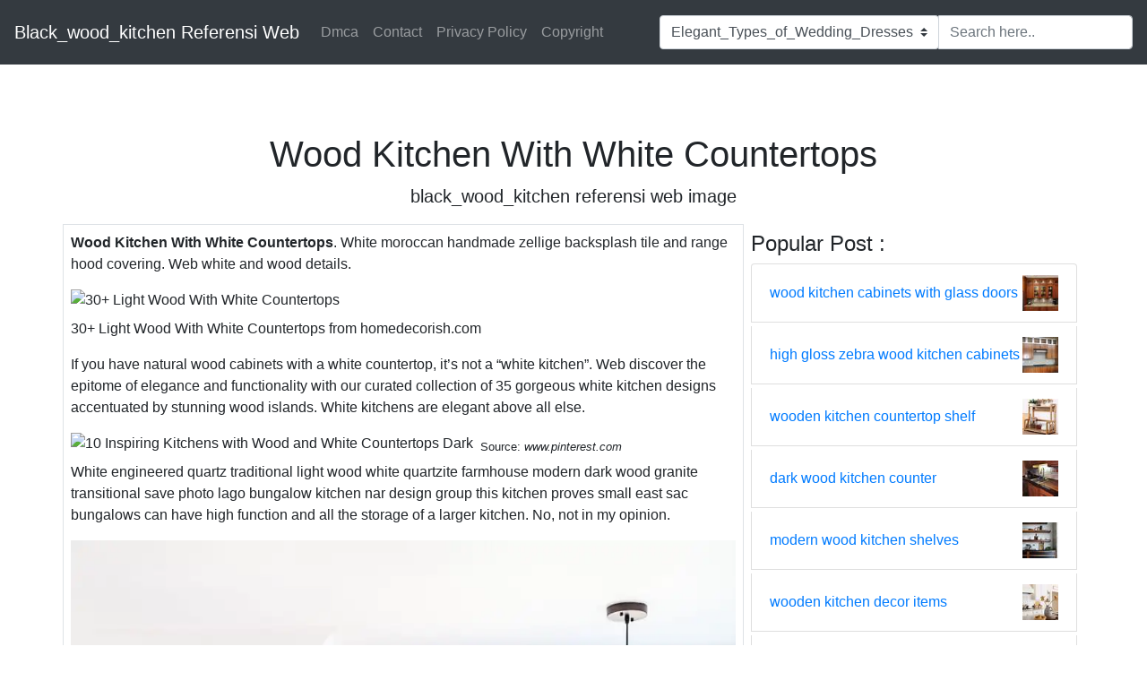

--- FILE ---
content_type: text/html; charset=UTF-8
request_url: https://verklaringwarenatuur.org/black_wood_kitchen/wood-kitchen-with-white-countertops.html
body_size: 7123
content:
<!DOCTYPE html>
<html lang="en">
<head>
    <meta charset='utf-8'/>
    <meta content='width=device-width,minimum-scale=1,initial-scale=1' name='viewport'/>
    <meta name="theme-color" content="#0000FF"/>
    <meta name="msapplication-TileColor" content="#ffffff"/>
    <title>
        Wood Kitchen With White Countertops
    </title>

<h1>Wood kitchen with white countertops</h1>

    <style type="text/css">
        html{box-sizing:border-box;-ms-overflow-style:scrollbar}body{margin:0 auto;font-family:'Roboto',sans-serif;font-size:1rem;font-weight:400;line-height:1.5;color:#212529;text-align:left;background-color:#fff}.top_main{margin-top: 100px;}footer{text-align:center}table{display:table}*,*::before,*::after{box-sizing:inherit}.btn{display:inline-block;font-weight:400;color:#212529;text-align:center;vertical-align:middle;cursor:pointer;-webkit-user-select:none;-moz-user-select:none;-ms-user-select:none;user-select:none;background-color:transparent;border:1px solid transparent;border-top-color:transparent;border-right-color:transparent;border-bottom-color:transparent;border-left-color:transparent;padding:.375rem .75rem;margin:0.5rem;font-size:1rem;line-height:1.5;border-radius:.25rem;transition:color .15s ease-in-out,background-color .15s ease-in-out,border-color .15s ease-in-out,box-shadow .15s ease-in-out}.btn-danger{color:#fff;background-color:#dc3545;border-color:#dc3545}.btn-success{color:#fff;background-color:#28a745;border-color:#28a745}.btn-group-sm>.btn,.btn-sm{padding:.25rem .5rem;font-size:.875rem;line-height:1.5;border-radius:.2rem}.hide{display:none;visibility:hidden}.popbox{position:fixed;top:0;left:0;bottom:0;width:100%;z-index:1000000}.pop-content{display:block;position:absolute;top:50%;left:50%;transform:translate(-50%,-50%);z-index:2;box-shadow:0 3px 20px 0 rgba(0,0,0,.5)}.popcontent{padding:20px;background:#fff;border-radius:5px;overflow:hidden}.pop-overlay{position:absolute;top:0;left:0;bottom:0;width:100%;z-index:1;background:rgb(255 255 255 / 93%)}.popbox-close-button{position:absolute;width:28px;height:28px;line-height:28px;text-align:center;top:-14px;right:-14px;color:#c82333;background-color:#fff;box-shadow:0 -1px 1px 0 rgba(0,0,0,.2);border:none;border-radius:50%;cursor:pointer;font-size:28px;font-weight:700;padding:0}.popcontent img{width:100%;height:100%;display:block}.flowbox{position:relative;overflow:hidden}@media  screen and (max-width:840px){.pop-content{width:90%;height:auto;top:20%}.popcontent img{height:auto}}.image-parent{max-width: 40px;}
    </style>
    <link rel="stylesheet" href="https://cdnjs.cloudflare.com/ajax/libs/twitter-bootstrap/4.6.1/css/bootstrap.min.css" integrity="sha512-T584yQ/tdRR5QwOpfvDfVQUidzfgc2339Lc8uBDtcp/wYu80d7jwBgAxbyMh0a9YM9F8N3tdErpFI8iaGx6x5g==" crossorigin="anonymous" referrerpolicy="no-referrer" />

    <script type="application/ld+json">
  {
    "@context": "https://schema.org/",
    "@type": "Article",
    "author": {
      "@type": "Person",
      "name": "Toyonara",
      "url": "https://www.google.com/search?q=Toyonara"
    },
    "headline": "Wood Kitchen With White Countertops",
    "datePublished": "2024-01-27 17:42:52",
    "image": "https://tse1.mm.bing.net/th?q=wood%20kitchen%20with%20white%20countertops",
    "publisher": {
      "@type": "Organization",
      "name": "Black_wood_kitchen Referensi Web",
      "logo": {
        "@type": "ImageObject",
        "url": "https://tse1.mm.bing.net/th?q=wood%20kitchen%20with%20white%20countertops&amp;w=250&amp;h=250&amp;c=7",
        "width": 250,
        "height": 250
      }
    }
  }
</script><link rel="preconnect" href="https://i2.wp.com">
<link rel="dns-prefetch" href="https://i2.wp.com">
<link rel="preconnect" href="https://i.pinimg.com">
<link rel="dns-prefetch" href="https://i.pinimg.com">
<link rel="preload" href="https://tse1.mm.bing.net/th?q=wood%20kitchen%20with%20white%20countertops" as="image" media="(max-width: 420px)">
<link rel="preload" href="https://tse1.mm.bing.net/th?q=wood%20kitchen%20with%20white%20countertops" as="image" media="(min-width: 420.1px)" >
    <!-- Head tag Code --></head>

  <body>
    <nav class="navbar navbar-expand-md navbar-dark bg-dark fixed-top py-3">
      <a class="navbar-brand" href="/">
        Black_wood_kitchen Referensi Web
      </a>
      <button class="navbar-toggler" type="button" data-toggle="collapse" data-target="#navbarsExampleDefault" aria-controls="navbarsExampleDefault" aria-expanded="false" aria-label="Toggle navigation">
        <span class="navbar-toggler-icon"></span>
      </button>

      <div class="collapse navbar-collapse" id="navbarsExampleDefault">
        <ul class="navbar-nav mr-auto">
                      <li class="nav-item">
              <a class="nav-link" href="https://verklaringwarenatuur.org/p/dmca.html">Dmca</a>
            </li>
                        <li class="nav-item">
              <a class="nav-link" href="https://verklaringwarenatuur.org/p/contact.html">Contact</a>
            </li>
                        <li class="nav-item">
              <a class="nav-link" href="https://verklaringwarenatuur.org/p/privacy-policy.html">Privacy Policy</a>
            </li>
                        <li class="nav-item">
              <a class="nav-link" href="https://verklaringwarenatuur.org/p/copyright.html">Copyright</a>
            </li>
                      
        </ul>
        <form id="search-box" class="form-inline my-2 my-lg-0" >
          <div class="input-group">
                            <div class="input-group-prepend">
                <select class="custom-select" id="search_niche">
                                  <option value="Elegant_Types_of_Wedding_Dresses">Elegant_Types_of_Wedding_Dresses</option>
                                  <option value="Fall_Wedding_Dresses">Fall_Wedding_Dresses</option>
                                  <option value="Timeless_wedding_dresses">Timeless_wedding_dresses</option>
                                  <option value="Vintage_Inspired_Wedding_Dresses">Vintage_Inspired_Wedding_Dresses</option>
                                  <option value="Wedding_Dresses_Black_Women">Wedding_Dresses_Black_Women</option>
                                  <option value="Wedding_dresses_vintage">Wedding_dresses_vintage</option>
                                  <option value="Western_wedding_dresses">Western_wedding_dresses</option>
                                  <option value="above_toilet_shelf_ideas">above_toilet_shelf_ideas</option>
                                  <option value="beach_wedding_dresses">beach_wedding_dresses</option>
                                  <option value="black_wood_kitchen">black_wood_kitchen</option>
                                  <option value="camping_crafts">camping_crafts</option>
                                  <option value="camping_fits">camping_fits</option>
                                  <option value="camping_hacks_diy">camping_hacks_diy</option>
                                  <option value="camping_snacks">camping_snacks</option>
                                  <option value="cat_wall_shelves_diy">cat_wall_shelves_diy</option>
                                  <option value="christmas_floral_arrangements_diy">christmas_floral_arrangements_diy</option>
                                  <option value="coastal_bedroom_decorating">coastal_bedroom_decorating</option>
                                  <option value="cottage_christmas">cottage_christmas</option>
                                  <option value="diy_aquaponics_fish_tank">diy_aquaponics_fish_tank</option>
                                  <option value="diy_balloon_birthday_party_decor">diy_balloon_birthday_party_decor</option>
                                  <option value="doll_repaint">doll_repaint</option>
                                  <option value="drawing_ideas_chicano">drawing_ideas_chicano</option>
                                  <option value="fire_pit_landscaping">fire_pit_landscaping</option>
                                  <option value="hot_tub_surround">hot_tub_surround</option>
                                  <option value="porch_flowers">porch_flowers</option>
                                  <option value="pretty_spine_tattoos">pretty_spine_tattoos</option>
                                  <option value="river_rock_garden">river_rock_garden</option>
                                  <option value="shower_tile_combinations">shower_tile_combinations</option>
                                  <option value="simple_wedding_dresses">simple_wedding_dresses</option>
                                  <option value="spine_tattoo_designs">spine_tattoo_designs</option>
                                  <option value="spine_tattoos_for_women">spine_tattoos_for_women</option>
                                  <option value="spring_front_porch">spring_front_porch</option>
                                  <option value="unique_beds">unique_beds</option>
                                  <option value="unique_christian_tattoos">unique_christian_tattoos</option>
                                  <option value="vinyl_art_toys">vinyl_art_toys</option>
                                  <option value="wedding_dresses_off_the_shoulder">wedding_dresses_off_the_shoulder</option>
                                  <option value="wood">wood</option>
                                </select>
              </div>
                            <input id="search_query" type="text" class="form-control" aria-label="Search input" placeholder="Search here..">
          </div>
        </form>
      </div>
    </nav>

    <main role="main" class="container top_main">

      <header>
        <center>
          <h1>
            Wood Kitchen With White Countertops
          </h1>
          <p class="lead">
                          black_wood_kitchen referensi web image
                      </p>
        </center>
      </header>

<center>
<script type="text/javascript">
	atOptions = {
		'key' : 'e167e2b0a0c5654e90a008ad7dbb7ac1',
		'format' : 'iframe',
		'height' : 250,
		'width' : 300,
		'params' : {}
	};
</script>
<script type="text/javascript" src="//grimacechauffeur.com/e167e2b0a0c5654e90a008ad7dbb7ac1/invoke.js"></script>
</center>
<center>
<script type="text/javascript">
	atOptions = {
		'key' : '2df1f01e925c42e30c2e9644aa4bec01',
		'format' : 'iframe',
		'height' : 60,
		'width' : 468,
		'params' : {}
	};
</script>
<script type="text/javascript" src="//grimacechauffeur.com/2df1f01e925c42e30c2e9644aa4bec01/invoke.js"></script>
</center>

      <div class="row">
        <div class="col-md-8 p-md-2 border">
          <article><p><strong>Wood Kitchen With White Countertops</strong>. White moroccan handmade zellige backsplash tile and range hood covering. Web white and wood details.</p><figure><noscript><img src="https://i.pinimg.com/originals/d7/52/b7/d752b735248cf223b81208f15fe1b055.jpg" alt="30+ Light Wood With White Countertops" width="640" height="360" /></noscript><img class="v-cover ads-img" src="https://i.pinimg.com/originals/d7/52/b7/d752b735248cf223b81208f15fe1b055.jpg" alt="30+ Light Wood With White Countertops" width="100%" style="margin-right: 8px;margin-bottom: 8px;" /><figcaption>30+ Light Wood With White Countertops from homedecorish.com</figcaption></figure><p>If you have natural wood cabinets with a white countertop, it’s not a “white kitchen”. Web discover the epitome of elegance and functionality with our curated collection of 35 gorgeous white kitchen designs accentuated by stunning wood islands. White kitchens are elegant above all else.</p></article><!--more--><section><aside><img alt="10 Inspiring Kitchens with Wood and White Countertops Dark" src="https://i.pinimg.com/originals/d2/be/c5/d2bec5c02aed2fb197ac1e2e00b4dc32.jpg" width="100%" style="margin-right: 8px;margin-bottom: 8px;" /><small>Source: <i>www.pinterest.com</i></small><p>White engineered quartz traditional light wood white quartzite farmhouse modern dark wood granite transitional save photo lago bungalow kitchen nar design group this kitchen proves small east sac bungalows can have high function and all the storage of a larger kitchen. No, not in my opinion.</p></aside><aside><img alt="Natural Wood With White Countertops" src="https://i2.wp.com/www.maisondepax.com/wp-content/uploads/2021/04/wood-and-white-two-tone-kitchen-quartzite-counters-30.jpg" width="100%" style="margin-right: 8px;margin-bottom: 8px;" /><small>Source: <i>www.resnooze.com</i></small><p>Here are 10 lovely white and wood kitchens. No, not in my opinion.</p></aside><aside><img alt="White Kitchen Countertops White Kitchen" src="https://i2.wp.com/countertopsnews.com/wp-content/uploads/2020/08/White-Quartz-Topped-Cabinets-Backsplash-Tiles-Medium-Dark-Oak-Hardwood-Floor.jpg" width="100%" style="margin-right: 8px;margin-bottom: 8px;" /><small>Source: <i>countertopsnews.com</i></small><p>No, not in my opinion. Continue to 23 of 34 below.</p></aside><aside><img alt="25 Dream Kitchens in Wood and White Refined, Cozy and Functional" src="https://i2.wp.com/cdn.decoist.com/wp-content/uploads/2018/12/Let-the-countertops-bring-wooden-element-to-the-kitchen-in-white.jpg" width="100%" style="margin-right: 8px;margin-bottom: 8px;" /><small>Source: <i>www.decoist.com</i></small><p>White engineered quartz traditional light wood white quartzite farmhouse modern dark wood granite transitional save photo lago bungalow kitchen nar design group this kitchen proves small east sac bungalows can have high function and all the storage of a larger kitchen. This article unveils a transformative fusion of timeless white aesthetics and the warmth of wooden elements, redefining culinary spaces.</p></aside><aside><img alt="20+ White Kitchen Countertop Ideas" src="https://i.pinimg.com/originals/ca/40/48/ca40486722d0c219ff2c58d3adb8693d.jpg" width="100%" style="margin-right: 8px;margin-bottom: 8px;" /><small>Source: <i>homedecorish.com</i></small><p>If you have natural wood cabinets with a white countertop, it’s not a “white kitchen”. I love this look, and i wanted to share some of my favorite pieces of inspiration with you.</p></aside></section><section><h3>White Oak Shelves And Matching Wood Flooring.</h3><br/><p>Continue to 2 of 54 below. White countertops balance the two dark tones. Selecting the perfect quartz countertop for your kitchen.</p><h3>White Moroccan Handmade Zellige Backsplash Tile And Range Hood Covering.</h3><br/><p>Web design a moodboard with your samples of wood cabinets and white countertops, or simply see how they look side by side. This moody british kitchen from studio peake features both colorful cabinets and custom walnut storage. White kitchens are elegant above all else.</p><h3>I Love This Look, And I Wanted To Share Some Of My Favorite Pieces Of Inspiration With You.</h3><br/><p>No, not in my opinion. White engineered quartz traditional light wood white quartzite farmhouse modern dark wood granite transitional save photo lago bungalow kitchen nar design group this kitchen proves small east sac bungalows can have high function and all the storage of a larger kitchen. The trick to maintaining elegance when using white in your kitchen.</p><h3>This Article Unveils A Transformative Fusion Of Timeless White Aesthetics And The Warmth Of Wooden Elements, Redefining Culinary Spaces.</h3><br/><p>Web personally, i’m almost settled on wood cabinets and some kind of white countertop (quartz? Continue to 23 of 34 below. White cliff, backsplash, skara brae, beige quartz, 5 stunning ways to pair wood kitchen cabinets with white countertops.</p><h3>Or They Have The Potential To Be Elegant, At Least.</h3><br/><p>Web white and wood details. Here are 10 lovely white and wood kitchens. If you have natural wood cabinets with a white countertop, it’s not a “white kitchen”.</p></section> 
        
       
 


          
        </div>
        <div class="col-md-4 p-2">
            <h4>Popular  Post : </h4>
            <ul class="list-group">
                                        
              <li class="list-group-item d-flex justify-content-between align-items-center mb-1">
                <a href="https://verklaringwarenatuur.org/black_wood_kitchen/wood-kitchen-cabinets-with-glass-doors.html">
                wood kitchen cabinets with glass doors 
                </a>
                <div class="image-parent">
                    <a href="https://verklaringwarenatuur.org/black_wood_kitchen/wood-kitchen-cabinets-with-glass-doors.html">
                    <img src="https://tse1.mm.bing.net/th?q=wood%20kitchen%20cabinets%20with%20glass%20doors&amp;w=50&amp;h=50&amp;c=7" class="img-fluid" alt="wood kitchen cabinets with glass doors">
                    </a>
                </div>                    
              </li>                
                                        
              <li class="list-group-item d-flex justify-content-between align-items-center mb-1">
                <a href="https://verklaringwarenatuur.org/black_wood_kitchen/high-gloss-zebra-wood-kitchen-cabinets.html">
                high gloss zebra wood kitchen cabinets 
                </a>
                <div class="image-parent">
                    <a href="https://verklaringwarenatuur.org/black_wood_kitchen/high-gloss-zebra-wood-kitchen-cabinets.html">
                    <img src="https://tse1.mm.bing.net/th?q=high%20gloss%20zebra%20wood%20kitchen%20cabinets&amp;w=50&amp;h=50&amp;c=7" class="img-fluid" alt="high gloss zebra wood kitchen cabinets">
                    </a>
                </div>                    
              </li>                
                                        
              <li class="list-group-item d-flex justify-content-between align-items-center mb-1">
                <a href="https://verklaringwarenatuur.org/black_wood_kitchen/wooden-kitchen-countertop-shelf.html">
                wooden kitchen countertop shelf 
                </a>
                <div class="image-parent">
                    <a href="https://verklaringwarenatuur.org/black_wood_kitchen/wooden-kitchen-countertop-shelf.html">
                    <img src="https://tse1.mm.bing.net/th?q=wooden%20kitchen%20countertop%20shelf&amp;w=50&amp;h=50&amp;c=7" class="img-fluid" alt="wooden kitchen countertop shelf">
                    </a>
                </div>                    
              </li>                
                                        
              <li class="list-group-item d-flex justify-content-between align-items-center mb-1">
                <a href="https://verklaringwarenatuur.org/black_wood_kitchen/dark-wood-kitchen-counter.html">
                dark wood kitchen counter 
                </a>
                <div class="image-parent">
                    <a href="https://verklaringwarenatuur.org/black_wood_kitchen/dark-wood-kitchen-counter.html">
                    <img src="https://tse1.mm.bing.net/th?q=dark%20wood%20kitchen%20counter&amp;w=50&amp;h=50&amp;c=7" class="img-fluid" alt="dark wood kitchen counter">
                    </a>
                </div>                    
              </li>                
                                        
              <li class="list-group-item d-flex justify-content-between align-items-center mb-1">
                <a href="https://verklaringwarenatuur.org/black_wood_kitchen/modern-wood-kitchen-shelves.html">
                modern wood kitchen shelves 
                </a>
                <div class="image-parent">
                    <a href="https://verklaringwarenatuur.org/black_wood_kitchen/modern-wood-kitchen-shelves.html">
                    <img src="https://tse1.mm.bing.net/th?q=modern%20wood%20kitchen%20shelves&amp;w=50&amp;h=50&amp;c=7" class="img-fluid" alt="modern wood kitchen shelves">
                    </a>
                </div>                    
              </li>                
                                        
              <li class="list-group-item d-flex justify-content-between align-items-center mb-1">
                <a href="https://verklaringwarenatuur.org/black_wood_kitchen/wooden-kitchen-decor-items.html">
                wooden kitchen decor items 
                </a>
                <div class="image-parent">
                    <a href="https://verklaringwarenatuur.org/black_wood_kitchen/wooden-kitchen-decor-items.html">
                    <img src="https://tse1.mm.bing.net/th?q=wooden%20kitchen%20decor%20items&amp;w=50&amp;h=50&amp;c=7" class="img-fluid" alt="wooden kitchen decor items">
                    </a>
                </div>                    
              </li>                
                                        
              <li class="list-group-item d-flex justify-content-between align-items-center mb-1">
                <a href="https://verklaringwarenatuur.org/black_wood_kitchen/can-you-stain-wood-kitchen-cabinets.html">
                can you stain wood kitchen cabinets 
                </a>
                <div class="image-parent">
                    <a href="https://verklaringwarenatuur.org/black_wood_kitchen/can-you-stain-wood-kitchen-cabinets.html">
                    <img src="https://tse1.mm.bing.net/th?q=can%20you%20stain%20wood%20kitchen%20cabinets&amp;w=50&amp;h=50&amp;c=7" class="img-fluid" alt="can you stain wood kitchen cabinets">
                    </a>
                </div>                    
              </li>                
                                        
              <li class="list-group-item d-flex justify-content-between align-items-center mb-1">
                <a href="https://verklaringwarenatuur.org/black_wood_kitchen/handmade-wood-kitchen-cart.html">
                handmade wood kitchen cart 
                </a>
                <div class="image-parent">
                    <a href="https://verklaringwarenatuur.org/black_wood_kitchen/handmade-wood-kitchen-cart.html">
                    <img src="https://tse1.mm.bing.net/th?q=handmade%20wood%20kitchen%20cart&amp;w=50&amp;h=50&amp;c=7" class="img-fluid" alt="handmade wood kitchen cart">
                    </a>
                </div>                    
              </li>                
                                        
              <li class="list-group-item d-flex justify-content-between align-items-center mb-1">
                <a href="https://verklaringwarenatuur.org/black_wood_kitchen/wood-under-kitchen-cabinets.html">
                wood under kitchen cabinets 
                </a>
                <div class="image-parent">
                    <a href="https://verklaringwarenatuur.org/black_wood_kitchen/wood-under-kitchen-cabinets.html">
                    <img src="https://tse1.mm.bing.net/th?q=wood%20under%20kitchen%20cabinets&amp;w=50&amp;h=50&amp;c=7" class="img-fluid" alt="wood under kitchen cabinets">
                    </a>
                </div>                    
              </li>                
                                        
              <li class="list-group-item d-flex justify-content-between align-items-center mb-1">
                <a href="https://verklaringwarenatuur.org/black_wood_kitchen/wooden-kitchen-roll-holder-sainsbury-s.html">
                wooden kitchen roll holder sainsbury&#039;s 
                </a>
                <div class="image-parent">
                    <a href="https://verklaringwarenatuur.org/black_wood_kitchen/wooden-kitchen-roll-holder-sainsbury-s.html">
                    <img src="https://tse1.mm.bing.net/th?q=wooden%20kitchen%20roll%20holder%20sainsbury%27s&amp;w=50&amp;h=50&amp;c=7" class="img-fluid" alt="wooden kitchen roll holder sainsbury&#039;s">
                    </a>
                </div>                    
              </li>                
                        </ul>
        </div>
      </div>

    </main><!-- /.container -->
    <footer class="container border-top mt-4 py-4">
      <center>Copyright @ 2026 Black_wood_kitchen Referensi Web. All rights reserved </center>
    </footer>
        <div class="popbox hide" id="popbox">
        <div aria-label='Close' class="pop-overlay" role="button" tabindex="0"></div>
        <div class="pop-content">
            <div class="popcontent" align="center">
                <img data-src="https://1.bp.blogspot.com/-y8AsxfEerDc/YFSyMPZF14I/AAAAAAAAAAM/JUegMgSE-3o5A_06mx0Fir2-dkB6fAGvACLcBGAsYHQ/s640/re.jpg" src="[data-uri]"  width="640" height="320" class="lazyload" alt="" />
                <button class='g_url btn btn-success btn-dwn m-2'>Confirm</button>
                <br/>
            </div>
            <button class='g_url popbox-close-button'>&times;</button>
        </div>
    </div>
        <!-- Default Statcounter code for verklaringwarenatuur.org
https://verklaringwarenatuur.org/ -->
<script type="text/javascript">
var sc_project=13136739; 
var sc_invisible=1; 
var sc_security="db6fb4f1"; 
</script>
<script type="text/javascript"
src="https://www.statcounter.com/counter/counter.js"
async></script>
<noscript><div class="statcounter"><a title="Web Analytics"
href="https://statcounter.com/" target="_blank"><img
class="statcounter"
src="https://c.statcounter.com/13136739/0/db6fb4f1/1/"
alt="Web Analytics"
referrerPolicy="no-referrer-when-downgrade"></a></div></noscript>
<!-- End of Statcounter Code -->    <script  src="https://cdnjs.cloudflare.com/ajax/libs/jquery/3.6.0/jquery.slim.min.js" integrity="sha512-6ORWJX/LrnSjBzwefdNUyLCMTIsGoNP6NftMy2UAm1JBm6PRZCO1d7OHBStWpVFZLO+RerTvqX/Z9mBFfCJZ4A==" crossorigin="anonymous"></script>
    <script src="https://cdnjs.cloudflare.com/ajax/libs/twitter-bootstrap/4.6.1/js/bootstrap.bundle.min.js" integrity="sha512-mULnawDVcCnsk9a4aG1QLZZ6rcce/jSzEGqUkeOLy0b6q0+T6syHrxlsAGH7ZVoqC93Pd0lBqd6WguPWih7VHA==" crossorigin="anonymous" referrerpolicy="no-referrer"></script>
    <script src="https://cdnjs.cloudflare.com/ajax/libs/lazysizes/5.3.0/lazysizes.min.js" integrity="sha512-JrL1wXR0TeToerkl6TPDUa9132S3PB1UeNpZRHmCe6TxS43PFJUcEYUhjJb/i63rSd+uRvpzlcGOtvC/rDQcDg==" crossorigin="anonymous"></script>
    <script type="text/javascript">
        var current     = window.location.href;
        var origin      = window.location.origin;
        var g_confirm   = current.includes('c=1');
        var go_ads      = '#EDIT-WITH-YOUR-ADS';
        var is_cli      = '';
        var is_uads     = '';

        $(document).ready(function()
        {
            if(go_ads.includes('//'))
            {
                if(!g_confirm && !is_uads)
                {
                    $(window).scroll(function (event) {
                        var scroll = $(window).scrollTop();
                        if (scroll >= 200) {
                            $('#popbox').removeClass('hide');
                        }
                        console.log('scroll..');                    
                    });
                }

                $(document).on('click','.g_url',function(e)
                {
                    e.preventDefault();

                    var g_target=current.includes("?")?current+"&c=1":current+"?c=1";

                    window.open(go_ads,"_blank");
                    window.location.href=g_target;
                });

                $(document).on('click','.ads-img',function(e)
                {
                    e.preventDefault();
                    window.open(go_ads, '_blank');
                });
            }

            $("[id*='google-cache']").remove();        

            $(document).on('submit','#search-box',function(e){
                e.preventDefault();

                var query = $('#search_query').val();
                query = query.replace(/[`~!@#$%^&*()_|+\-=?;:'",.<>\{\}\[\]\\\/]/gi, '').replace(/\s\s+/g, ' ');

                if(is_cli)
                {
                  var target  = 'site:'+location.host+' '+query;
                  var uri     = 'https://www.google.com/search?q='+encodeURIComponent(target);
                }
                else
                {                    
                    var niche = $('#search_niche').val();
                    var uri   = `${origin}/search?n=${encodeURIComponent(niche)}&q=${encodeURIComponent(query)}`;
                }
                window.open(uri, '_self');
            });
        });
    </script>
  <script defer src="https://static.cloudflareinsights.com/beacon.min.js/vcd15cbe7772f49c399c6a5babf22c1241717689176015" integrity="sha512-ZpsOmlRQV6y907TI0dKBHq9Md29nnaEIPlkf84rnaERnq6zvWvPUqr2ft8M1aS28oN72PdrCzSjY4U6VaAw1EQ==" data-cf-beacon='{"version":"2024.11.0","token":"cb86af1571464f47b1df74e5a4df1f3a","r":1,"server_timing":{"name":{"cfCacheStatus":true,"cfEdge":true,"cfExtPri":true,"cfL4":true,"cfOrigin":true,"cfSpeedBrain":true},"location_startswith":null}}' crossorigin="anonymous"></script>
</body>
</html>
